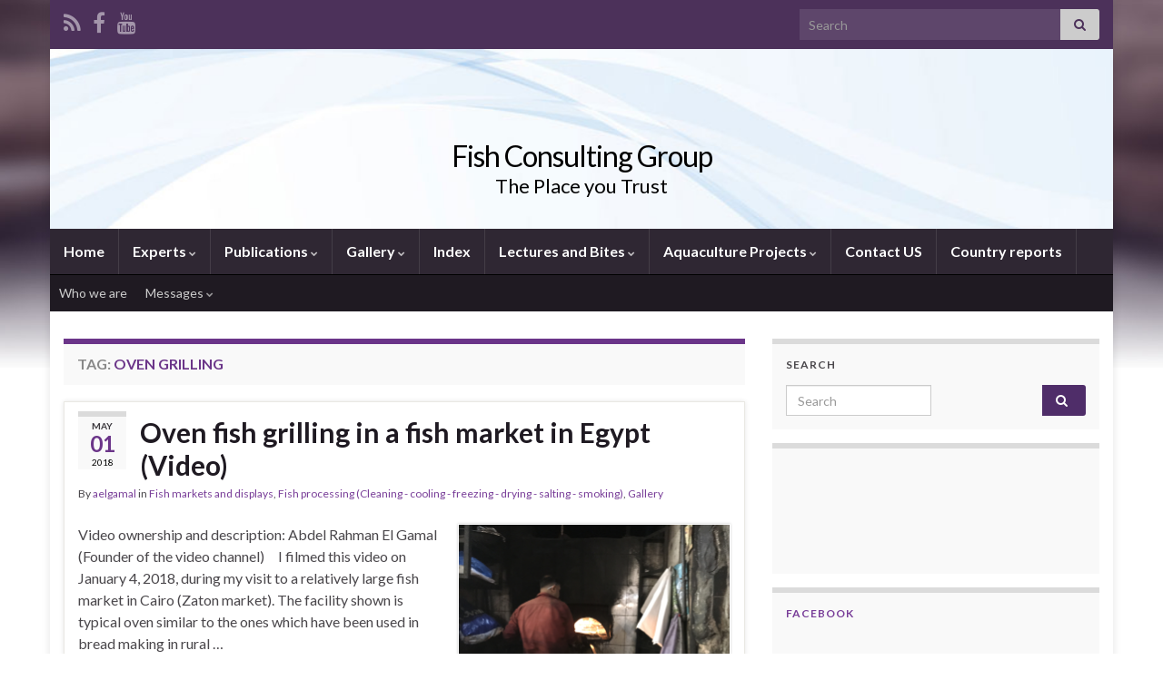

--- FILE ---
content_type: text/html; charset=utf-8
request_url: https://www.google.com/recaptcha/api2/aframe
body_size: 267
content:
<!DOCTYPE HTML><html><head><meta http-equiv="content-type" content="text/html; charset=UTF-8"></head><body><script nonce="4V3rjHjASo0DeiBsw6xR5A">/** Anti-fraud and anti-abuse applications only. See google.com/recaptcha */ try{var clients={'sodar':'https://pagead2.googlesyndication.com/pagead/sodar?'};window.addEventListener("message",function(a){try{if(a.source===window.parent){var b=JSON.parse(a.data);var c=clients[b['id']];if(c){var d=document.createElement('img');d.src=c+b['params']+'&rc='+(localStorage.getItem("rc::a")?sessionStorage.getItem("rc::b"):"");window.document.body.appendChild(d);sessionStorage.setItem("rc::e",parseInt(sessionStorage.getItem("rc::e")||0)+1);localStorage.setItem("rc::h",'1769017127796');}}}catch(b){}});window.parent.postMessage("_grecaptcha_ready", "*");}catch(b){}</script></body></html>